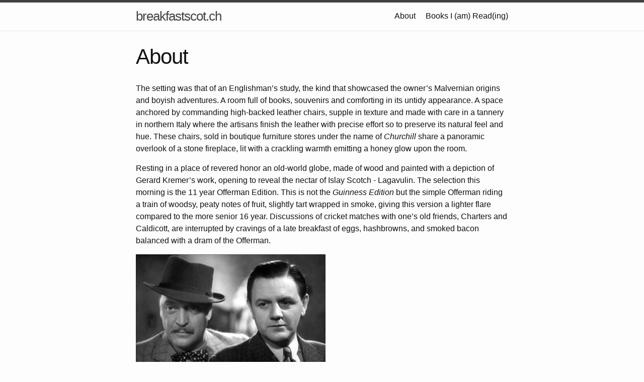

--- FILE ---
content_type: text/html; charset=utf-8
request_url: https://breakfastscot.ch/about/
body_size: 2918
content:
<!DOCTYPE html>
<html lang="en">
<link rel="stylesheet" type="text/css" href="/assets/main.css"><head>
  <meta charset="utf-8">
  <meta http-equiv="X-UA-Compatible" content="IE=edge">
  <meta name="viewport" content="width=device-width, initial-scale=1"><!-- Begin Jekyll SEO tag v2.8.0 -->
<title>About | breakfastscot.ch</title>
<meta name="generator" content="Jekyll v3.10.0" />
<meta property="og:title" content="About" />
<meta name="author" content="J.Reynolds" />
<meta property="og:locale" content="en_US" />
<meta name="description" content="This blog explores interdisciplinary connections across science, pop culture and other dsciplines or anything I find of interest. Sort of if Montaigne had a blog." />
<meta property="og:description" content="This blog explores interdisciplinary connections across science, pop culture and other dsciplines or anything I find of interest. Sort of if Montaigne had a blog." />
<link rel="canonical" href="https://breakfastscot.ch/about/" />
<meta property="og:url" content="https://breakfastscot.ch/about/" />
<meta property="og:site_name" content="breakfastscot.ch" />
<meta property="og:type" content="website" />
<meta name="twitter:card" content="summary" />
<meta property="twitter:title" content="About" />
<script type="application/ld+json">
{"@context":"https://schema.org","@type":"WebSite","author":{"@type":"Person","name":"J.Reynolds"},"description":"This blog explores interdisciplinary connections across science, pop culture and other dsciplines or anything I find of interest. Sort of if Montaigne had a blog.","headline":"About","name":"breakfastscot.ch","url":"https://breakfastscot.ch/about/"}</script>
<!-- End Jekyll SEO tag -->
<link rel="stylesheet" href="/assets/main.css"><link type="application/atom+xml" rel="alternate" href="https://breakfastscot.ch/feed.xml" title="breakfastscot.ch" /><script async src="https://www.googletagmanager.com/gtag/js?id=G-F60D09S1JD"></script>
<script>
  window['ga-disable-G-F60D09S1JD'] = window.doNotTrack === "1" || navigator.doNotTrack === "1" || navigator.doNotTrack === "yes" || navigator.msDoNotTrack === "1";
  window.dataLayer = window.dataLayer || [];
  function gtag(){window.dataLayer.push(arguments);}
  gtag('js', new Date());

  gtag('config', 'G-F60D09S1JD');
</script>
</head>
<body><header class="site-header">

  <div class="wrapper">
  







    <!-- Google Tag Manager -->
<script>(function(w,d,s,l,i){w[l]=w[l]||[];w[l].push({'gtm.start':
  new Date().getTime(),event:'gtm.js'});var f=d.getElementsByTagName(s)[0],
  j=d.createElement(s),dl=l!='dataLayer'?'&l='+l:'';j.async=true;j.src=
  'https://www.googletagmanager.com/gtm.js?id='+i+dl;f.parentNode.insertBefore(j,f);
  })(window,document,'script','dataLayer','GTM-P3XLLCZ2');</script>
  <!-- End Google Tag Manager -->
    <a class="site-title" rel="author" href="/">breakfastscot.ch</a>
<link rel="alternate" type="application/atom+xml" title="breakfastscot.ch" href="/feed.xml"><nav class="site-nav">
        <input type="checkbox" id="nav-trigger" class="nav-trigger" />
        <label for="nav-trigger">
          <span class="menu-icon">
            <svg viewBox="0 0 18 15" width="18px" height="15px">
              <path d="M18,1.484c0,0.82-0.665,1.484-1.484,1.484H1.484C0.665,2.969,0,2.304,0,1.484l0,0C0,0.665,0.665,0,1.484,0 h15.032C17.335,0,18,0.665,18,1.484L18,1.484z M18,7.516C18,8.335,17.335,9,16.516,9H1.484C0.665,9,0,8.335,0,7.516l0,0 c0-0.82,0.665-1.484,1.484-1.484h15.032C17.335,6.031,18,6.696,18,7.516L18,7.516z M18,13.516C18,14.335,17.335,15,16.516,15H1.484 C0.665,15,0,14.335,0,13.516l0,0c0-0.82,0.665-1.483,1.484-1.483h15.032C17.335,12.031,18,12.695,18,13.516L18,13.516z"/>
            </svg>
          </span>
        </label>
        
        <div class="trigger"><a class="page-link" href="/about/">About</a><a class="page-link" href="/read/">Books I (am) Read(ing)</a></div>
      </nav></div>
</header>
<main class="page-content" aria-label="Content">
      <div class="wrapper">
        <article class="post">

  <header class="post-header">
    <h1 class="post-title">About</h1>
  </header>

  <div class="post-content">
    <p>The setting was that of an Englishman’s study, the kind that showcased the owner’s Malvernian origins and boyish adventures. A room full of books, souvenirs and comforting in its untidy appearance. A space anchored by commanding high-backed leather chairs, supple in texture and made with care in a tannery in northern Italy where the artisans finish the leather with precise effort so to preserve its natural feel and hue. These chairs, sold in boutique furniture stores under the name of <em>Churchill</em> share a panoramic overlook of a stone fireplace, lit with a crackling warmth emitting a honey glow upon the room.</p>

<p>Resting in a place of revered honor an old-world globe, made of wood and painted with a depiction of Gerard Kremer’s work, opening to reveal the nectar of Islay Scotch - Lagavulin. The selection this morning is the 11 year Offerman Edition. This is not the <em>Guinness Edition</em> but the simple Offerman riding a train of woodsy, peaty notes of fruit, slightly tart wrapped in smoke, giving this version a lighter flare compared to the more senior 16 year. Discussions of cricket matches with one’s old friends, Charters and Caldicott, are interrupted by cravings of a late breakfast of eggs, hashbrowns, and smoked bacon balanced with a dram of the Offerman.</p>

<p><img src="/assets/img/charters.caldicott.jpg" alt="Charters and Caldicott" /></p>

<p><strong><em>Breakfastscot.ch is a sort of inside joke</em></strong> about the time of day to drink scotch that feels all very aristocratic, men wearing representative ties pontificating affairs of state or the latest test match. Part aspirational, part tongue-in-cheek, part maverick. This blog exists as a place for me to collect my own thoughts and practice my writing. It is not intended to be anything else. For more details read <a href="https://breakfastscot.ch/posts/2024/03/15/Why.html">Why breakfastscot.ch?</a></p>

<p>Follow this link <a href="/read/">Books I (am) Read(ing)</a> for a chronological list of books I have read, am currently reading or plan to read. 
<br /><br /></p>
<h2>Tag Cloud</h2>

<p><a href="/tag/pop.culture"><code class="highligher-rouge"><nobr>pop.culture</nobr></code></a></p>

<p><a href="/tag/perceptions"><code class="highligher-rouge"><nobr>perceptions</nobr></code></a></p>

<p><a href="/tag/innovation"><code class="highligher-rouge"><nobr>innovation</nobr></code></a></p>

<p><a href="/tag/decisions"><code class="highligher-rouge"><nobr>decisions</nobr></code></a></p>

<p><br /><br /></p>

<blockquote>
  <p>Back to <a href="https://breakfastscot.ch/">Blog Index</a></p>
</blockquote>


  </div>

</article>

      </div>
    </main><footer class="site-footer h-card">
  <data class="u-url" href="/"></data>

  <div class="wrapper">      
      <div class="footer-col">
        <p style="text-align: center;">Real knowledge is to know the extent of one’s ignorance. I&#39;m mapping mine through essays that wander across disciplines. Views are 100% my own. References to breakfast or scotch are completely coincidental.</p>
        <p style="text-align: center;"><img src="/assets/img/contact.png" alt="email contact" width="133" height="24"><br />
        <a class="btn btn-rss" href="/feed.xml" target="_blank">RSS Feed</a> </p>
      </div>
  </div>

</footer>
<!-- Google Tag Manager (noscript) -->
<noscript><iframe src="https://www.googletagmanager.com/ns.html?id=GTM-P3XLLCZ2"
  height="0" width="0" style="display:none;visibility:hidden"></iframe></noscript>
  <!-- End Google Tag Manager (noscript) -->
  </body>

</html>


--- FILE ---
content_type: text/css; charset=utf-8
request_url: https://breakfastscot.ch/assets/main.css
body_size: 1697
content:
/** Reset some basic elements */
body, h1, h2, h3, h4, h5, h6, p, blockquote, pre, hr, dl, dd, ol, ul, figure { margin: 0; padding: 0; }

/** Basic styling */
body { font: 400 16px/1.5 -apple-system, BlinkMacSystemFont, "Segoe UI", Roboto, Helvetica, Arial, sans-serif, "Apple Color Emoji", "Segoe UI Emoji", "Segoe UI Symbol"; color: #111; background-color: #fdfdfd; -webkit-text-size-adjust: 100%; -webkit-font-feature-settings: "kern" 1; -moz-font-feature-settings: "kern" 1; -o-font-feature-settings: "kern" 1; font-feature-settings: "kern" 1; font-kerning: normal; display: flex; min-height: 100vh; flex-direction: column; }

/** Set `margin-bottom` to maintain vertical rhythm */
h1, h2, h3, h4, h5, h6, p, blockquote, pre, ul, ol, dl, figure, .highlight { margin-bottom: 15px; }

/** `main` element */
main { display: block; /* Default value of `display` of `main` element is 'inline' in IE 11. */ }

/** Images */
img { max-width: 100%; vertical-align: middle; }

/** Images with Captions */
img + em { 	display: block; text-align: left; } 

/** Figures */
figure > img { display: block; }

figcaption { font-size: 14px; }

/** Lists */
ul, ol { margin-left: 30px; }

li > ul, li > ol { margin-bottom: 0; }

/** Headings */
h1, h2, h3, h4, h5, h6 { font-weight: 400; }

/** Links */
a { color: #2a7ae2; text-decoration: none; }
a:visited { color: #1756a9; }
a:hover { color: #111; text-decoration: underline; }
.social-media-list a:hover { text-decoration: none; }
.social-media-list a:hover .username { text-decoration: underline; }

/** Blockquotes */
blockquote { color: #828282; border-left: 4px solid #e8e8e8; padding-left: 15px; font-size: 18px; letter-spacing: -1px; font-style: italic; }
blockquote > :last-child { margin-bottom: 0; }

/** Code formatting */
pre, code { font-size: 15px; border: 1px solid #e8e8e8; border-radius: 3px; background-color: #eef; }

code { padding: 1px 5px; }

pre { padding: 8px 12px; overflow-x: auto; }
pre > code { border: 0; padding-right: 0; padding-left: 0; }

/** Wrapper */
.wrapper { max-width: -webkit-calc(800px - (30px * 2)); max-width: calc(800px - (30px * 2)); margin-right: auto; margin-left: auto; padding-right: 30px; padding-left: 30px; }
@media screen and (max-width: 800px) { .wrapper { max-width: -webkit-calc(800px - (30px)); max-width: calc(800px - (30px)); padding-right: 15px; padding-left: 15px; } }

/** Clearfix */
.wrapper:after, .footer-col-wrapper:after { content: ""; display: table; clear: both; }

/** Icons */
.svg-icon { width: 16px; height: 16px; display: inline-block; fill: #828282; padding-right: 5px; vertical-align: text-top; }

.social-media-list li + li { padding-top: 5px; }

/** Tables */
table { margin-bottom: 30px; width: 100%; text-align: left; color: #3f3f3f; border-collapse: collapse; border: 1px solid #e8e8e8; }
table tr:nth-child(even) { background-color: #f7f7f7; }
table th, table td { padding: 10px 15px; }
table th { background-color: #f0f0f0; border: 1px solid #dedede; border-bottom-color: #c9c9c9; }
table td { border: 1px solid #e8e8e8; }

/** Site header */
.site-header { border-top: 5px solid #424242; border-bottom: 1px solid #e8e8e8; min-height: 55.95px; position: relative; }

.site-title { font-size: 26px; font-weight: 300; line-height: 54px; letter-spacing: -1px; margin-bottom: 0; float: left; }
.site-title, .site-title:visited { color: #424242; }

.site-nav { float: right; line-height: 54px; }
.site-nav .nav-trigger { display: none; }
.site-nav .menu-icon { display: none; }
.site-nav .page-link { color: #111; line-height: 1.5; }
.site-nav .page-link:not(:last-child) { margin-right: 20px; }
@media screen and (max-width: 600px) { .site-nav { position: absolute; top: 9px; right: 15px; background-color: #fdfdfd; border: 1px solid #e8e8e8; border-radius: 5px; text-align: right; }
  .site-nav label[for="nav-trigger"] { display: block; float: right; width: 36px; height: 36px; z-index: 2; cursor: pointer; }
  .site-nav .menu-icon { display: block; float: right; width: 36px; height: 26px; line-height: 0; padding-top: 10px; text-align: center; }
  .site-nav .menu-icon > svg { fill: #424242; }
  .site-nav input ~ .trigger { clear: both; display: none; }
  .site-nav input:checked ~ .trigger { display: block; padding-bottom: 5px; }
  .site-nav .page-link { display: block; padding: 5px 10px; margin-left: 20px; }
  .site-nav .page-link:not(:last-child) { margin-right: 0; } }

/** Site footer */
.site-footer { border-top: 1px solid #e8e8e8; padding: 30px 0; }

.footer-heading { font-size: 18px; margin-bottom: 15px; }

.contact-list, .social-media-list { list-style: none; margin-left: 0; }

.footer-col-wrapper { font-size: 15px; color: #828282; margin-left: -15px; }

.footer-col { float: left; margin-bottom: 15px; padding-left: 15px; }

.footer-col-1 { width: -webkit-calc(35% - (30px / 2)); width: calc(35% - (30px / 2)); }

.footer-col-2 { width: -webkit-calc(20% - (30px / 2)); width: calc(20% - (30px / 2)); }

.footer-col-3 { width: -webkit-calc(45% - (30px / 2)); width: calc(45% - (30px / 2)); }

@media screen and (max-width: 800px) { .footer-col-1, .footer-col-2 { width: -webkit-calc(50% - (30px / 2)); width: calc(50% - (30px / 2)); }
  .footer-col-3 { width: -webkit-calc(100% - (30px / 2)); width: calc(100% - (30px / 2)); } }
@media screen and (max-width: 600px) { .footer-col { float: none; width: -webkit-calc(100% - (30px / 2)); width: calc(100% - (30px / 2)); } }
/** Page content */
.page-content { padding: 30px 0; flex: 1; }

.page-heading { font-size: 32px; }

.post-list-heading { font-size: 28px; }

.post-list { margin-left: 0; list-style: none; }
.post-list > li { margin-bottom: 30px; }

.post-meta { font-size: 14px; color: #828282; }

.post-link { display: block; font-size: 24px; }

/** Posts */
.post-header { margin-bottom: 30px; }

.post-title { font-size: 42px; letter-spacing: -1px; line-height: 1; }
@media screen and (max-width: 800px) { .post-title { font-size: 36px; } }

.post-content { margin-bottom: 30px; }
.post-content h2 { font-size: 32px; }
@media screen and (max-width: 800px) { .post-content h2 { font-size: 28px; } }
.post-content h3 { font-size: 26px; }
@media screen and (max-width: 800px) { .post-content h3 { font-size: 22px; } }
.post-content h4 { font-size: 20px; }
@media screen and (max-width: 800px) { .post-content h4 { font-size: 18px; } }

/** Syntax highlighting styles */
.highlight { background: #fff; }
.highlighter-rouge .highlight { background: #eef; }
.highlight .c { color: #998; font-style: italic; }
.highlight .err { color: #a61717; background-color: #e3d2d2; }
.highlight .k { font-weight: bold; }
.highlight .o { font-weight: bold; }
.highlight .cm { color: #998; font-style: italic; }
.highlight .cp { color: #999; font-weight: bold; }
.highlight .c1 { color: #998; font-style: italic; }
.highlight .cs { color: #999; font-weight: bold; font-style: italic; }
.highlight .gd { color: #000; background-color: #fdd; }
.highlight .gd .x { color: #000; background-color: #faa; }
.highlight .ge { font-style: italic; }
.highlight .gr { color: #a00; }
.highlight .gh { color: #999; }
.highlight .gi { color: #000; background-color: #dfd; }
.highlight .gi .x { color: #000; background-color: #afa; }
.highlight .go { color: #888; }
.highlight .gp { color: #555; }
.highlight .gs { font-weight: bold; }
.highlight .gu { color: #aaa; }
.highlight .gt { color: #a00; }
.highlight .kc { font-weight: bold; }
.highlight .kd { font-weight: bold; }
.highlight .kp { font-weight: bold; }
.highlight .kr { font-weight: bold; }
.highlight .kt { color: #458; font-weight: bold; }
.highlight .m { color: #099; }
.highlight .s { color: #d14; }
.highlight .na { color: #008080; }
.highlight .nb { color: #0086B3; }
.highlight .nc { color: #458; font-weight: bold; }
.highlight .no { color: #008080; }
.highlight .ni { color: #800080; }
.highlight .ne { color: #900; font-weight: bold; }
.highlight .nf { color: #900; font-weight: bold; }
.highlight .nn { color: #555; }
.highlight .nt { color: #000080; }
.highlight .nv { color: #008080; }
.highlight .ow { font-weight: bold; }
.highlight .w { color: #bbb; }
.highlight .mf { color: #099; }
.highlight .mh { color: #099; }
.highlight .mi { color: #099; }
.highlight .mo { color: #099; }
.highlight .sb { color: #d14; }
.highlight .sc { color: #d14; }
.highlight .sd { color: #d14; }
.highlight .s2 { color: #d14; }
.highlight .se { color: #d14; }
.highlight .sh { color: #d14; }
.highlight .si { color: #d14; }
.highlight .sx { color: #d14; }
.highlight .sr { color: #009926; }
.highlight .s1 { color: #d14; }
.highlight .ss { color: #990073; }
.highlight .bp { color: #999; }
.highlight .vc { color: #008080; }
.highlight .vg { color: #008080; }
.highlight .vi { color: #008080; }
.highlight .il { color: #099; }
